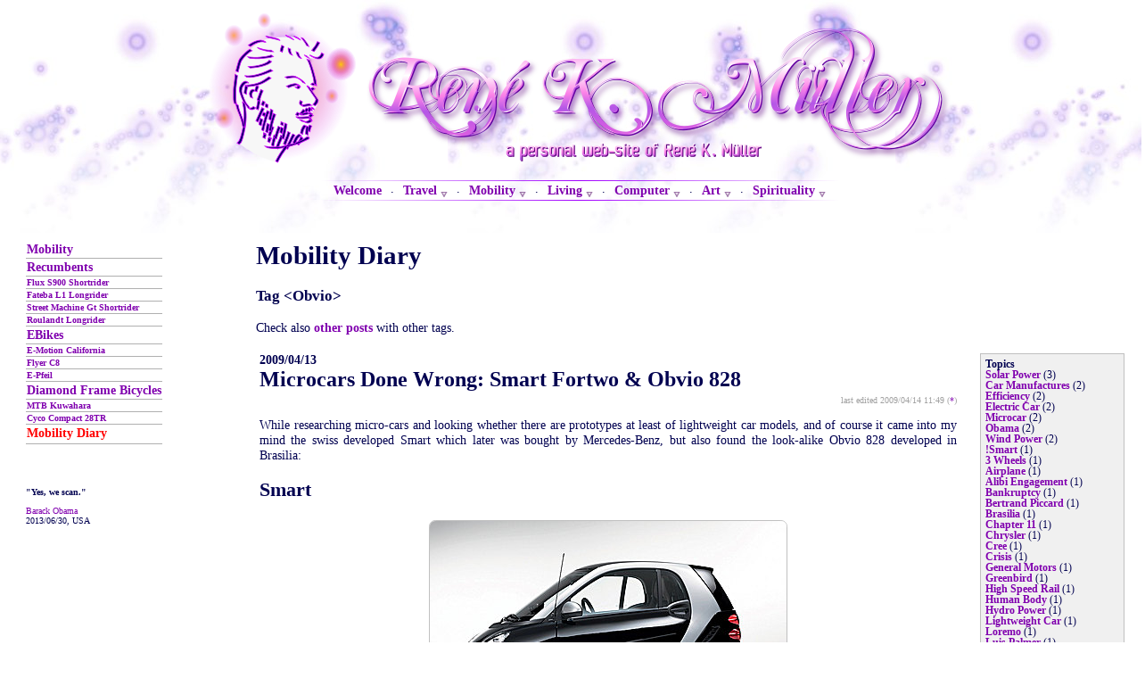

--- FILE ---
content_type: text/html; charset=ISO-8859-1;
request_url: https://renekmueller.com/Mobility_Diary?tag=Obvio
body_size: 35441
content:
<html><head>
<!--meta name="viewport" content="width=device-width, initial-scale=1.0"-->
<link rel="shortcut icon" href="/Pics/favicon.png" type="image/png"/>
<link rel="icon" href="/Pics/favicon.png" type="image/png"/>
<link rel="stylesheet" href="/css/default.css" type="text/css">
<link rel="stylesheet" href="/css/custom.css" type="text/css">
<link rel="stylesheet" href="/css/blog.css" type="text/css">
<link rel="stylesheet" href="/lightbox/lightbox.css" type="text/css" media="screen" />
<link rel="stylesheet" href="/imageflow/imageflow.css" type="text/css" />
<link rel="alternate" type="application/rss+xml" title="Rene K. Mueller" href="/feeds/rss.cgi">
<title>ReneKMueller.com: Mobility Diary *</title>
</head><body bgcolor=#ffffff text=#000050 link=#8000af vlink=#8000af marginwidth=6 marginheight=6 style="background: url(/Pics/bg4.jpg) repeat-x;">
<script type="text/javascript" src="/lightbox/lightbox.js"></script>
<link rel="stylesheet" href="/anylink/anylink.css" type="text/css"/>
<script type="text/javascript" src="/anylink/anylink.js">
<p>
/***********************************************
* AnyLink CSS Menu script- © Dynamic Drive DHTML code library (www.dynamicdrive.com)
* This notice MUST stay intact for legal use
* Visit Dynamic Drive at http://www.dynamicdrive.com/ for full source code
***********************************************/
<p>
</script>
<script src="/imageflow/imageflow.js" type="text/javascript"></script>
<p>
<table style="margin: 10px" width=100% cellspacing=0 cellpadding=0 border=0>
<tr><td valign=top>
<div align=center>
<a href="/"><img src="/Pics/header.png" border=0></a><p>
</div>
<div align=center><img src="/Pics/separator.png"></div>
<div class=anylinkContainer align=center><table cellspacing=0 cellpadding=0 border=0><tr><td class=anylinkmain align=center valign=bottom nowrap><a href="/" ><b>Welcome</b></a></td><td valign=bottom>&nbsp;&nbsp;&#183;&nbsp;&nbsp;</td><td class=anylinkmain align=center valign=bottom nowrap><a href="/Travel" onMouseover="dropdownmenu(this, event, 'menu_1')"><b>Travel</b></a></td><td width=9 valign=bottom><img hspace=2 vspace=3 width=8 height=7 src="/Pics/pulldown.png" border=0></td><td valign=bottom>&nbsp;&nbsp;&#183;&nbsp;&nbsp;</td><td class=anylinkmain align=center valign=bottom nowrap><a href="/Mobility" onMouseover="dropdownmenu(this, event, 'menu_2')"><b>Mobility</b></a></td><td width=9 valign=bottom><img hspace=2 vspace=3 width=8 height=7 src="/Pics/pulldown.png" border=0></td><td valign=bottom>&nbsp;&nbsp;&#183;&nbsp;&nbsp;</td><td class=anylinkmain align=center valign=bottom nowrap><a href="/Living" onMouseover="dropdownmenu(this, event, 'menu_3')"><b>Living</b></a></td><td width=9 valign=bottom><img hspace=2 vspace=3 width=8 height=7 src="/Pics/pulldown.png" border=0></td><td valign=bottom>&nbsp;&nbsp;&#183;&nbsp;&nbsp;</td><td class=anylinkmain align=center valign=bottom nowrap><a href="/Computer" onMouseover="dropdownmenu(this, event, 'menu_4')"><b>Computer</b></a></td><td width=9 valign=bottom><img hspace=2 vspace=3 width=8 height=7 src="/Pics/pulldown.png" border=0></td><td valign=bottom>&nbsp;&nbsp;&#183;&nbsp;&nbsp;</td><td class=anylinkmain align=center valign=bottom nowrap><a href="/Art" onMouseover="dropdownmenu(this, event, 'menu_5')"><b>Art</b></a></td><td width=9 valign=bottom><img hspace=2 vspace=3 width=8 height=7 src="/Pics/pulldown.png" border=0></td><td valign=bottom>&nbsp;&nbsp;&#183;&nbsp;&nbsp;</td><td class=anylinkmain align=center valign=bottom nowrap><a href="/Spirit" onMouseover="dropdownmenu(this, event, 'menu_6')"><b>Spirituality</b></a></td><td width=9 valign=bottom><img hspace=2 vspace=3 width=8 height=7 src="/Pics/pulldown.png" border=0></td></tr></table></div><div id="menu_1" class="anylinkcss" style="width: 150px; background-color: white"><a href="/Travel">Travel Overview</a>
<a href="/Travel_2025_Misc" style2="font-weight: bold">2025: Various Hikes / Tours</a>
<a href="/Travel_2024_Misc" style2="font-weight: bold">2024: Various Hikes / Tours</a>
<a href="/Travel_2023_Swiss_Alps" style2="font-weight: bold">2023: Hiking Swiss Alps</a>
<a href="/Travel_2023_Misc" style2="font-weight: bold">2023: Various Hikes / Tours</a>
<a href="/Travel_2022_Misc" style2="font-weight: bold">2022: Various Hikes / Tours</a>
<a href="/Travel_2021_Misc" style2="font-weight: bold">2021: Various Hikes / Tours</a>
<a href="/Travel_2020_Jura_Panorama" style2="font-weight: bold">2020: Hiking Swiss Jura Crest & Alpine Panorama Trail</a>
<a href="/Travel_2020_Swiss_Alps" style2="font-weight: bold">2020: Hiking Swiss Alps</a>
<a href="/Travel_2020_Misc" style2="font-weight: bold">2020: Various Hikes / Tours</a>
<a href="/Travel_2019_Hiking_2" style2="font-weight: bold">2019: Hiking 4 Days in Swiss Alps, Furka & Grimsel</a>
<a href="/Travel_2019_Hiking_1" style2="font-weight: bold">2019: Hiking 5 Days Gotthard Region</a>
<a href="/Travel_2016" style2="font-weight: bold">2016: Tour Aare, Les Doubs & Rhein</a>
<a href="/Travel_2015_France_Italy" style2="font-weight: bold">2015: France & Italy</a>
<a href="/Travel_2014_Europe" style2="font-weight: bold">2014: Central Europe</a>
<a href="/Travel_2013_France_Italy" style2="font-weight: bold">2013: France & Italy</a>
<a href="/Travel_2012_Italy_France" style2="font-weight: bold">2012: Italy & France</a>
<a href="/Travel_2011_Europe" style2="font-weight: bold">2011: Europe: Three Tours</a>
<a href="/Travel_2010_India" style2="font-weight: bold"><img align=bottom width=10 height=10 src=/imgs/locked.png border=0> 2010: India</a>
<a href="/Travel_2009_France" style2="font-weight: bold">2009: France: Two Tours</a>
<a href="/Travel_2008_Geneve" style2="font-weight: bold">2008: Tour de Romandie</a>
<a href="/Travel_2008_Bern" style2="font-weight: bold">2008: Zug - Bern - Zug</a>
<a href="/Travel_2008_Strasbourg" style2="font-weight: bold">2008: Strasbourg</a>
<a href="/Travel_2008_Europe" style2="font-weight: bold">2008: Europe</a>
<a href="/Travel_2007_France" style2="font-weight: bold">2007: France</a>
<a href="/Travel_2005_France_Italy" style2="font-weight: bold">2005: France & Italy</a>
<a href="/Travel_2004_USA" style2="font-weight: bold">2004: USA: Denver - Sedona</a>
<a href="/Travel_2004_Marseille" style2="font-weight: bold">2004: Lenzburg - Marseille</a>
<a href="/Travel_2004_La_Gomera" style2="font-weight: bold">2004: La Gomera</a>
<a href="/Travel_2003_Sardegna" style2="font-weight: bold">2003: Sardinien</a>
<a href="/Travel_2003_La_Gomera" style2="font-weight: bold">2003: La Gomera</a>
<a href="/Travel_2002_Korsika" style2="font-weight: bold">2002: Korsika</a>
<a href="/Travel_2002_Bordeaux" style2="font-weight: bold">2002: Bordeaux - Hendaye</a>
<a href="/Travel_1998_Switzerland" style2="font-weight: bold"><img align=bottom width=10 height=10 src=/imgs/locked.png border=0> 1998: Switzerland</a>
<a href="/Travel_1997_USA" style2="font-weight: bold"><img align=bottom width=10 height=10 src=/imgs/locked.png border=0> 1997: USA</a>
<a href="/Travel_1996_USA" style2="font-weight: bold"><img align=bottom width=10 height=10 src=/imgs/locked.png border=0> 1996: USA: Colorado & Arizona</a>
</div>
<div id="menu_2" class="anylinkcss" style="width: 150px; background-color: white"><a href="/Mobility">Mobility Overview</a>
<a href="/Recumbents" style2="font-weight: bold">Recumbents</a>
<ul class=anylinkul><a href="/Flux_S900">Flux S900 Shortrider</a>
<a href="/Fateba">Fateba L1 Longrider</a>
<a href="/Streetmachine">Street Machine Gt Shortrider</a>
<a href="/Roulandt">Roulandt Longrider</a>
</ul><a href="/EBikes" style2="font-weight: bold">EBikes</a>
<ul class=anylinkul><a href="/Emotion_California">E-Motion California</a>
<a href="/Flyer_C8">Flyer C8</a>
<a href="/E-Pfeil">E-Pfeil</a>
</ul><a href="/Diamond_Frame" style2="font-weight: bold">Diamond Frame Bicycles</a>
<ul class=anylinkul><a href="/MTB_Kuwahara">MTB Kuwahara</a>
<a href="/Cyco_Compact_28TR">Cyco Compact 28TR</a>
</ul><a href="/Mobility_Diary" style2="font-weight: bold"><font color="#ff0000">Mobility Diary</font></a>
</div>
<div id="menu_3" class="anylinkcss" style="width: 150px; background-color: white"><a href="/Living">Living Overview</a>
<a href="/Living_Diary" style2="font-weight: bold">Living Diary</a>
<a href="/Personal_Diary" style2="font-weight: bold"><img align=bottom width=10 height=10 src=/imgs/locked.png border=0> Personal Diary</a>
</div>
<div id="menu_4" class="anylinkcss" style="width: 150px; background-color: white"><a href="/Computer">Computer Overview</a>
<a href="/Computer_Diary" style2="font-weight: bold">Computer Diary</a>
<a href="/RepRap" style2="font-weight: bold">RepRap</a>
</div>
<div id="menu_5" class="anylinkcss" style="width: 150px; background-color: white"><a href="/Art">Art Overview</a>
<a href="/Art_Diary" style2="font-weight: bold">Art Diary</a>
<a href="/Music" style2="font-weight: bold">Music</a>
<ul class=anylinkul><a href="/Steve_Reich_Electronica">Steve Reich Electronica (2011)</a>
<a href="/Steve_Reich_2x5_M3_Remixed">Steve Reich 2x5 M3 Remixed (2011)</a>
<a href="/Steve_Reich_Live_At_UC_Berkeley">Steve Reich - Live At UC Berkeley (1970)</a>
</ul></div>
<div id="menu_6" class="anylinkcss" style="width: 150px; background-color: white"><a href="/Spirit">Spirituality Overview</a>
<a href="/Channeling" style2="font-weight: bold"><img align=bottom width=10 height=10 src=/imgs/locked.png border=0> My Experiences with Channeling</a>
<a href="/Protection" style2="font-weight: bold"><img align=bottom width=10 height=10 src=/imgs/locked.png border=0> Protection of ...</a>
<a href="/Earthkeeper_Vision" style2="font-weight: bold"><img align=bottom width=10 height=10 src=/imgs/locked.png border=0> Earthkeeper Vision</a>
<a href="/Art_of_Descension" style2="font-weight: bold"><img align=bottom width=10 height=10 src=/imgs/locked.png border=0> Art of Descension</a>
<a href="/Reincarnation" style2="font-weight: bold"><img align=bottom width=10 height=10 src=/imgs/locked.png border=0> Reincarnation and The Self</a>
<a href="/Multidimensional_Realities" style2="font-weight: bold"><img align=bottom width=10 height=10 src=/imgs/locked.png border=0> Multidimensional Realities</a>
<a href="/Third_Eye" style2="font-weight: bold"><img align=bottom width=10 height=10 src=/imgs/locked.png border=0> Third Eye</a>
<a href="/Spiritual_Evolution" style2="font-weight: bold"><img align=bottom width=10 height=10 src=/imgs/locked.png border=0> Spiritual Evolution</a>
<a href="/I_Am_The_Light" style2="font-weight: bold">I Am The Light</a>
<a href="/Sleeping_Humankind" style2="font-weight: bold">Sleeping Humankind</a>
<a href="/Numbers" style2="font-weight: bold">Numbers</a>
<a href="/Spirit_Diary" style2="font-weight: bold">Spirit Diary</a>
<a href="/Quotes" style2="font-weight: bold">Quotes</a>
</div>

<div align=center><img src="/Pics/separator.png"></div>
<p><br>
</td></tr><tr><td style2="border:1px solid #8060c0" valign=top>
<table width=100% cellspacing=12><tr>
<td width=20% valign=top>
<table style2="border: 1px #c0c0e0 solid" bgcolor2=#fcfcf0 border=0 cellspacing=0><tr style="border: 1px solid #808080;" ><td style="border-bottom:1px solid #b0b0b0;"><b><a href="/Mobility">Mobility</a></b></td></tr>
<tr style="border: 1px solid #808080;" ><td style="border-bottom:1px solid #b0b0b0;"><b><a href="/Recumbents">Recumbents</a></b></td></tr>
<tr style="border: 1px solid #808080;" ><td style="border-bottom:1px solid #b0b0b0;"><font size=1><b><a href="/Flux_S900">Flux S900 Shortrider</a></b></font></td></tr>
<tr style="border: 1px solid #808080;" ><td style="border-bottom:1px solid #b0b0b0;"><font size=1><b><a href="/Fateba">Fateba L1 Longrider</a></b></font></td></tr>
<tr style="border: 1px solid #808080;" ><td style="border-bottom:1px solid #b0b0b0;"><font size=1><b><a href="/Streetmachine">Street Machine Gt Shortrider</a></b></font></td></tr>
<tr style="border: 1px solid #808080;" ><td style="border-bottom:1px solid #b0b0b0;"><font size=1><b><a href="/Roulandt">Roulandt Longrider</a></b></font></td></tr>
<tr style="border: 1px solid #808080;" ><td style="border-bottom:1px solid #b0b0b0;"><b><a href="/EBikes">EBikes</a></b></td></tr>
<tr style="border: 1px solid #808080;" ><td style="border-bottom:1px solid #b0b0b0;"><font size=1><b><a href="/Emotion_California">E-Motion California</a></b></font></td></tr>
<tr style="border: 1px solid #808080;" ><td style="border-bottom:1px solid #b0b0b0;"><font size=1><b><a href="/Flyer_C8">Flyer C8</a></b></font></td></tr>
<tr style="border: 1px solid #808080;" ><td style="border-bottom:1px solid #b0b0b0;"><font size=1><b><a href="/E-Pfeil">E-Pfeil</a></b></font></td></tr>
<tr style="border: 1px solid #808080;" ><td style="border-bottom:1px solid #b0b0b0;"><b><a href="/Diamond_Frame">Diamond Frame Bicycles</a></b></td></tr>
<tr style="border: 1px solid #808080;" ><td style="border-bottom:1px solid #b0b0b0;"><font size=1><b><a href="/MTB_Kuwahara">MTB Kuwahara</a></b></font></td></tr>
<tr style="border: 1px solid #808080;" ><td style="border-bottom:1px solid #b0b0b0;"><font size=1><b><a href="/Cyco_Compact_28TR">Cyco Compact 28TR</a></b></font></td></tr>
<tr style="border: 1px solid #808080;" ><td ><b><font color=#ff0000>Mobility Diary</font></b></td></tr>
<tr bgcolor2=#f0f0ff><td style="border-bottom: 1px solid #b0b0b0"><font size=1><ul style="margin-left: -2em; margin-top: 0em; margin-bottom: 0em; list-style-image: url(/imgs/bullet.gif);"></ul></font></td></tr>
</table>
<br><br><p>
<div align=justify style="font-size: 10px"><b>"Yes, we scan."</b><p><a href="http://en.wikipedia.org/wiki/Barack_Obama">Barack Obama</a><br>2013/06/30, USA</div>
</td>
<td valign=top>
<div align=justify>
<!-- wiki 1.2.2 - 2020/09/05--><h1 class=header>Mobility Diary</h1><h3>Tag &lt;Obvio&gt;</h3>
Check also <b><a href="/Mobility_Diary">other posts</a></b> with other tags.<p>
<table width=100% cellspacing=0 cellpadding=0><tr><td valign=top><table class=blogentry style2='border: 1px #c0c0f0 solid' cellpadding=0 cellspacing=4 width=100%><tr class=blogentry2><td class=blogposthead onclick='document.location="/Mobility_Diary/1239614820/Microcars_Done_Wrong_Smart_Fortwo_Obvio_828";'><b>2009/04/13</b><br><font size=5><b>Microcars Done Wrong: Smart Fortwo & Obvio 828</b></font></td></tr><tr><td class=blogpost><div align=right class=blogdate>last edited 2009/04/14 11:49 (<a href="/Mobility_Diary?edit=1239614820">*</a>)</font></div><p><div align=justify>While researching micro-cars and looking whether there are prototypes at least of lightweight car models, and of course it came into my mind the swiss developed Smart which later was bought by Mercedes-Benz, but also found the look-alike Obvio 828 developed in Brasilia:
<p>
<a name="Smart"></a>
<h2 class=header>Smart</h2>
<p>
<center><table class=fotoborder hspace=16 vspace=4 width=400 ><tr><td align=center><a href="/Present/local/21612527.jpg" rel=lightbox title="" subtitle="" ><img width=400 src="/view/local/21612527.jpg-w400.jpg" class=foto ></a><br><div class=desc></div></td></tr></table></center>
<p><div class=fotogallery><div class=fotoitem><a href="/Present/local/3C1E360B.jpg" rel=lightbox title="" subtitle=""><img _width=155 _height=110 src="/view/local/3C1E360B.jpg" class=foto></a><div class=desc><span class=date >2007/03/12 10:02</span></div></div><!--/fotoitem-->
<div class=fotoitem><a href="/Present/local/3350571E.jpg" rel=lightbox title="" subtitle=""><img _width=165 _height=110 src="/view/local/3350571E.jpg" class=foto></a><div class=desc><span class=date >2007/09/05 16:15</span></div></div><!--/fotoitem-->
<div class=fotoitem><a href="/Present/local/3F6B3A01.jpg" rel=lightbox title="" subtitle=""><img _width=147 _height=110 src="/view/local/3F6B3A01.jpg" class=foto></a><div class=desc><span class=date >2008/05/14 17:17</span></div></div><!--/fotoitem-->
<div class=fotoitem></div></div><!--/fotogallery-->
<p>
Good beginning, lame implementation - or to do things plain wrong:
<p>
Technical Details:
<ul><li>weight: 820-875kg (10.6 vehicle/body ratio @ 80kg human)
<li>seats: 2
<li>fuel usage: 5.1L gasoline / 100km or 45 MPG
<li>fuel: diesel or normal gasoline
<li>max. speed: 150 km/h or 90 MPH
<li>US$ 12,000
</ul><p>
With a weight of over 800kg this car is a complete failure in efficiency - it doesn't matter if you increase an engine efficiency by 10% or even 20%, if you still waste 90% of the energy to move the vehicle, and 10% of the energy to move the body/goods (e.g. 80kg human). I don't understand why microcars are still 80% of the weight of a large 4 or 6 seat car.
<p>
Another example:
<p>
<a name="Obvio 828"></a>
<h2 class=header>Obvio 828</h2>
<center><table class=fotoborder hspace=16 vspace=4 width=400 ><tr><td align=center><a href="/Present/local/633B5C12.jpg" rel=lightbox title="" subtitle="" ><img width=400 src="/view/local/633B5C12.jpg-w400.jpg" class=foto ></a><br><div class=desc></div></td></tr></table></center>
<p>
<p><div class=fotogallery><div class=fotoitem><a href="/Present/local/1469382E.jpg" rel=lightbox title="" subtitle=""><img _width=146 _height=110 src="/view/local/1469382E.jpg" class=foto></a><div class=desc><span class=date >2006/04/11 13:31</span></div></div><!--/fotoitem-->
<div class=fotoitem><a href="/Present/local/74511F27.JPG" rel=lightbox title="" subtitle=""><img _width=190 _height=110 src="/view/local/74511F27.JPG" class=foto></a><div class=desc><span class=date >2006/04/11 13:31</span></div></div><!--/fotoitem-->
<div class=fotoitem><a href="/Present/local/1A360320.jpg" rel=lightbox title="" subtitle=""><img _width=163 _height=110 src="/view/local/1A360320.jpg" class=foto></a><div class=desc><span class=date >2006/04/11 13:31</span></div></div><!--/fotoitem-->
<div class=fotoitem><a href="/Present/local/1D795F27.jpg" rel=lightbox title="" subtitle=""><img _width=84 _height=110 src="/view/local/1D795F27.jpg" class=foto></a><div class=desc><span class=date >2007/01/16 11:49</span></div></div><!--/fotoitem-->
<div class=fotoitem><a href="/Present/local/2A46094E.jpg" rel=lightbox title="" subtitle=""><img _width=143 _height=110 src="/view/local/2A46094E.jpg" class=foto></a><div class=desc><span class=date >2007/01/16 11:49</span></div></div><!--/fotoitem-->
<div class=fotoitem><a href="/Present/local/53796E5E.jpg" rel=lightbox title="" subtitle=""><img _width=144 _height=110 src="/view/local/53796E5E.jpg" class=foto></a><div class=desc><span class=date >2006/06/28 01:21</span></div></div><!--/fotoitem-->
<div class=fotoitem></div></div><!--/fotogallery--> 
<p>
Technical Details:
<ul><li>weight: 600kg (7.5 vehicle/body ratio @ 80kg human)
<li>seats: 2
<li>fuel usage: 6L gasoline / 100km or 35 MPG
<li>fuel: pure alcohol (E100) or gasoline or any mix
<li>max. speed: 160 km/h or 100 MPH
<li>US$ 14,000
</ul><p>
and here you see what they were doing wrong, with a weight of 600kg, they are apprx. 60% of the usual 1,000kg heavy car, they don't achieve a 60% gasoline usage - in other words, what they gained with a reduction of weight they wasted in an inefficient engine, unbelieveable.
<p>
An electric version called Obvio 828E is also in the making. 
<p>
Source: <a href="http://www.obvio.ind.br/obviona/828.htm" alt="Obvio 828"><b>Obvio 828</b> <img src=/imgs/extl.png border=0></a>
<p>
<a name="Conclusion"></a>
<h2 class=header>Conclusion</h2>
<p>
The micro-cars with a traditional cylinder-based engine are themselves heavy and require a stiff and rigid framework which make even small cars still 60%-80% of the weight of a larger cars with 1,000kg and more. So, to reduce the size of the vehicle still keeps it heavy and therefore fuel efficiency (independent whether fossil fuel or electricity) still bad.
<p>
For me it clear, the overall vehicle/body ratio needs to be go down well below 4 or at best reach 1-2 - which in essence means at max 1-4x times the to-be-transported persons or goods.
<p>
The heavy steel-based frameworks are hard to abandoned at it seems for the car manufactures, but if truly efficient vehicle are developed, the overall weight of the vehicles must come massively down, otherwise the efficiency gains are not achievable at all, no matter how efficient engines might become.
<!-- wiki 1.2.2 - 2020/09/05--></div><p><div align=right><font size=1>Tags: <a href="/Mobility_Diary?tag=Microcar">Microcar</a>, <a href="/Mobility_Diary?tag=!Smart">!Smart</a>, <a href="/Mobility_Diary?tag=Obvio">Obvio</a>, <a href="/Mobility_Diary?tag=Brasilia">Brasilia</a> | <a href="/Mobility_Diary/1239614820/Microcars_Done_Wrong_Smart_Fortwo_Obvio_828">Permalink</a></font></div></td></tr>
</table><p><br><br>Check also <b><a href="/Mobility_Diary">other posts</a></b> with other tags.
<script lang=javascript>
function setCookie(n,v) { document.cookie = n+"="+v+"; path=/"; } 
function getCookie(n) { var neq = n+"="; var ca=document.cookie.split(';'); 
   for(var i=0; i<ca.length; i++) { 
      var c=ca[i]; while(c.charAt(0)==' ') c = c.substring(1,c.length); 
      if(c.indexOf(neq)==0) return c.substring(neq.length,c.length); 
   } 
   return null; 
}

function flip(rid) {
    current=(document.getElementById(rid).style.display == 'none') ? 'block' : 'none';
    document.getElementById(rid).style.display = current;
}
</script><p><br><div align=left><font size=1>[ <a href=# onclick="flip('show_submit'); return false;">post new entry</a> ] <font color=#505050>(only for administators)</font></font><p></div>
<div id="show_submit"><script lang=javascript>flip('show_submit')</script><form id=post method=post><table cellspacing=8 style="border: 1px solid"><tr><td>Title:<br><input name=t size=70><br>
Text:<br><textarea name=c cols=70 rows=4></textarea><br>
Tags: (separated by commas)<br><input name=tags size=70 value=""><br>
Date (optional):<br><input name=date size=50 value="2026/01/25 23:32"><br>
Password: <input id=passwd type=password name=passwd size=10>
<input type=submit value=Post>
</td></tr></table></form></div></td><td width=12>&nbsp;</td><td valign=top><div class=blogtopics><div class=blogtopicstitle><b>Topics</b></div><li><a href="/Mobility_Diary?tag=Solar Power"><b>Solar Power</b></a> (3)
<li><a href="/Mobility_Diary?tag=Car Manufactures"><b>Car Manufactures</b></a> (2)
<li><a href="/Mobility_Diary?tag=Efficiency"><b>Efficiency</b></a> (2)
<li><a href="/Mobility_Diary?tag=Electric Car"><b>Electric Car</b></a> (2)
<li><a href="/Mobility_Diary?tag=Microcar"><b>Microcar</b></a> (2)
<li><a href="/Mobility_Diary?tag=Obama"><b>Obama</b></a> (2)
<li><a href="/Mobility_Diary?tag=Wind Power"><b>Wind Power</b></a> (2)
<li><a href="/Mobility_Diary?tag=!Smart"><b>!Smart</b></a> (1)
<li><a href="/Mobility_Diary?tag=3 Wheels"><b>3 Wheels</b></a> (1)
<li><a href="/Mobility_Diary?tag=Airplane"><b>Airplane</b></a> (1)
<li><a href="/Mobility_Diary?tag=Alibi Engagement"><b>Alibi Engagement</b></a> (1)
<li><a href="/Mobility_Diary?tag=Bankruptcy"><b>Bankruptcy</b></a> (1)
<li><a href="/Mobility_Diary?tag=Bertrand Piccard"><b>Bertrand Piccard</b></a> (1)
<li><a href="/Mobility_Diary?tag=Brasilia"><b>Brasilia</b></a> (1)
<li><a href="/Mobility_Diary?tag=Chapter 11"><b>Chapter 11</b></a> (1)
<li><a href="/Mobility_Diary?tag=Chrysler"><b>Chrysler</b></a> (1)
<li><a href="/Mobility_Diary?tag=Cree"><b>Cree</b></a> (1)
<li><a href="/Mobility_Diary?tag=Crisis"><b>Crisis</b></a> (1)
<li><a href="/Mobility_Diary?tag=General Motors"><b>General Motors</b></a> (1)
<li><a href="/Mobility_Diary?tag=Greenbird"><b>Greenbird</b></a> (1)
<li><a href="/Mobility_Diary?tag=High Speed Rail"><b>High Speed Rail</b></a> (1)
<li><a href="/Mobility_Diary?tag=Human Body"><b>Human Body</b></a> (1)
<li><a href="/Mobility_Diary?tag=Hydro Power"><b>Hydro Power</b></a> (1)
<li><a href="/Mobility_Diary?tag=Lightweight Car"><b>Lightweight Car</b></a> (1)
<li><a href="/Mobility_Diary?tag=Loremo"><b>Loremo</b></a> (1)
<li><a href="/Mobility_Diary?tag=Luis Palmer"><b>Luis Palmer</b></a> (1)
<li><a href="/Mobility_Diary?tag=Monowheel"><b>Monowheel</b></a> (1)
<li><a href="/Mobility_Diary?tag=MPG"><b>MPG</b></a> (1)
<li><a href="/Mobility_Diary?tag=Obvio"><b>Obvio</b></a> (1)
<li><a href="/Mobility_Diary?tag=Old Way"><b>Old Way</b></a> (1)
<li><a href="/Mobility_Diary?tag=QCells"><b>QCells</b></a> (1)
<li><a href="/Mobility_Diary?tag=RIP"><b>RIP</b></a> (1)
<li><a href="/Mobility_Diary?tag=Royal Dutch Shell"><b>Royal Dutch Shell</b></a> (1)
<li><a href="/Mobility_Diary?tag=Safety"><b>Safety</b></a> (1)
<li><a href="/Mobility_Diary?tag=SAM"><b>SAM</b></a> (1)
<li><a href="/Mobility_Diary?tag=Segway"><b>Segway</b></a> (1)
<li><a href="/Mobility_Diary?tag=Self Healing"><b>Self Healing</b></a> (1)
<li><a href="/Mobility_Diary?tag=Self Replication"><b>Self Replication</b></a> (1)
<li><a href="/Mobility_Diary?tag=Solar Car"><b>Solar Car</b></a> (1)
<li><a href="/Mobility_Diary?tag=Solar Taxi"><b>Solar Taxi</b></a> (1)
<li><a href="/Mobility_Diary?tag=Soul"><b>Soul</b></a> (1)
<li><a href="/Mobility_Diary?tag=Speed Record"><b>Speed Record</b></a> (1)
<li><a href="/Mobility_Diary?tag=Tesla Roadster"><b>Tesla Roadster</b></a> (1)
<li><a href="/Mobility_Diary?tag=US Railway"><b>US Railway</b></a> (1)
<li><a href="/Mobility_Diary?tag=USA"><b>USA</b></a> (1)
<li><a href="/Mobility_Diary?tag=Vehicle/Body Ratio"><b>Vehicle/Body Ratio</b></a> (1)
<li><a href="/Mobility_Diary?tag=Wheelsurf"><b>Wheelsurf</b></a> (1)
<li><a href="/Mobility_Diary?tag=Zero Emission"><b>Zero Emission</b></a> (1)
</div></td></tr></table>
<script lang=JavaScript>document.getElementById('passwd').value = getCookie("blogpasswdMobility");</script>
<!-- wiki 1.2.2 - 2020/09/05--><p><br><div align=center>.:.</div>
<p><br><center></div></td></tr></table>
</td></tr></table>
<div align=center><img src="/Pics/separator.png"></div>
<div class=anylinkContainer align=center><table cellspacing=0 cellpadding=0 border=0><tr><td class=anylinkmain align=center valign=bottom nowrap><a href="/" ><b>Welcome</b></a></td><td valign=bottom>&nbsp;&nbsp;&#183;&nbsp;&nbsp;</td><td class=anylinkmain align=center valign=bottom nowrap><a href="/Travel" onMouseover="dropdownmenu(this, event, 'menu_1')"><b>Travel</b></a></td><td width=9 valign=bottom><img hspace=2 vspace=3 width=8 height=7 src="/Pics/pulldown.png" border=0></td><td valign=bottom>&nbsp;&nbsp;&#183;&nbsp;&nbsp;</td><td class=anylinkmain align=center valign=bottom nowrap><a href="/Mobility" onMouseover="dropdownmenu(this, event, 'menu_2')"><b>Mobility</b></a></td><td width=9 valign=bottom><img hspace=2 vspace=3 width=8 height=7 src="/Pics/pulldown.png" border=0></td><td valign=bottom>&nbsp;&nbsp;&#183;&nbsp;&nbsp;</td><td class=anylinkmain align=center valign=bottom nowrap><a href="/Living" onMouseover="dropdownmenu(this, event, 'menu_3')"><b>Living</b></a></td><td width=9 valign=bottom><img hspace=2 vspace=3 width=8 height=7 src="/Pics/pulldown.png" border=0></td><td valign=bottom>&nbsp;&nbsp;&#183;&nbsp;&nbsp;</td><td class=anylinkmain align=center valign=bottom nowrap><a href="/Computer" onMouseover="dropdownmenu(this, event, 'menu_4')"><b>Computer</b></a></td><td width=9 valign=bottom><img hspace=2 vspace=3 width=8 height=7 src="/Pics/pulldown.png" border=0></td><td valign=bottom>&nbsp;&nbsp;&#183;&nbsp;&nbsp;</td><td class=anylinkmain align=center valign=bottom nowrap><a href="/Art" onMouseover="dropdownmenu(this, event, 'menu_5')"><b>Art</b></a></td><td width=9 valign=bottom><img hspace=2 vspace=3 width=8 height=7 src="/Pics/pulldown.png" border=0></td><td valign=bottom>&nbsp;&nbsp;&#183;&nbsp;&nbsp;</td><td class=anylinkmain align=center valign=bottom nowrap><a href="/Spirit" onMouseover="dropdownmenu(this, event, 'menu_6')"><b>Spirituality</b></a></td><td width=9 valign=bottom><img hspace=2 vspace=3 width=8 height=7 src="/Pics/pulldown.png" border=0></td></tr></table></div><div id="menu_1" class="anylinkcss" style="width: 150px; background-color: white"><a href="/Travel">Travel Overview</a>
<a href="/Travel_2025_Misc" style2="font-weight: bold">2025: Various Hikes / Tours</a>
<a href="/Travel_2024_Misc" style2="font-weight: bold">2024: Various Hikes / Tours</a>
<a href="/Travel_2023_Swiss_Alps" style2="font-weight: bold">2023: Hiking Swiss Alps</a>
<a href="/Travel_2023_Misc" style2="font-weight: bold">2023: Various Hikes / Tours</a>
<a href="/Travel_2022_Misc" style2="font-weight: bold">2022: Various Hikes / Tours</a>
<a href="/Travel_2021_Misc" style2="font-weight: bold">2021: Various Hikes / Tours</a>
<a href="/Travel_2020_Jura_Panorama" style2="font-weight: bold">2020: Hiking Swiss Jura Crest & Alpine Panorama Trail</a>
<a href="/Travel_2020_Swiss_Alps" style2="font-weight: bold">2020: Hiking Swiss Alps</a>
<a href="/Travel_2020_Misc" style2="font-weight: bold">2020: Various Hikes / Tours</a>
<a href="/Travel_2019_Hiking_2" style2="font-weight: bold">2019: Hiking 4 Days in Swiss Alps, Furka & Grimsel</a>
<a href="/Travel_2019_Hiking_1" style2="font-weight: bold">2019: Hiking 5 Days Gotthard Region</a>
<a href="/Travel_2016" style2="font-weight: bold">2016: Tour Aare, Les Doubs & Rhein</a>
<a href="/Travel_2015_France_Italy" style2="font-weight: bold">2015: France & Italy</a>
<a href="/Travel_2014_Europe" style2="font-weight: bold">2014: Central Europe</a>
<a href="/Travel_2013_France_Italy" style2="font-weight: bold">2013: France & Italy</a>
<a href="/Travel_2012_Italy_France" style2="font-weight: bold">2012: Italy & France</a>
<a href="/Travel_2011_Europe" style2="font-weight: bold">2011: Europe: Three Tours</a>
<a href="/Travel_2010_India" style2="font-weight: bold"><img align=bottom width=10 height=10 src=/imgs/locked.png border=0> 2010: India</a>
<a href="/Travel_2009_France" style2="font-weight: bold">2009: France: Two Tours</a>
<a href="/Travel_2008_Geneve" style2="font-weight: bold">2008: Tour de Romandie</a>
<a href="/Travel_2008_Bern" style2="font-weight: bold">2008: Zug - Bern - Zug</a>
<a href="/Travel_2008_Strasbourg" style2="font-weight: bold">2008: Strasbourg</a>
<a href="/Travel_2008_Europe" style2="font-weight: bold">2008: Europe</a>
<a href="/Travel_2007_France" style2="font-weight: bold">2007: France</a>
<a href="/Travel_2005_France_Italy" style2="font-weight: bold">2005: France & Italy</a>
<a href="/Travel_2004_USA" style2="font-weight: bold">2004: USA: Denver - Sedona</a>
<a href="/Travel_2004_Marseille" style2="font-weight: bold">2004: Lenzburg - Marseille</a>
<a href="/Travel_2004_La_Gomera" style2="font-weight: bold">2004: La Gomera</a>
<a href="/Travel_2003_Sardegna" style2="font-weight: bold">2003: Sardinien</a>
<a href="/Travel_2003_La_Gomera" style2="font-weight: bold">2003: La Gomera</a>
<a href="/Travel_2002_Korsika" style2="font-weight: bold">2002: Korsika</a>
<a href="/Travel_2002_Bordeaux" style2="font-weight: bold">2002: Bordeaux - Hendaye</a>
<a href="/Travel_1998_Switzerland" style2="font-weight: bold"><img align=bottom width=10 height=10 src=/imgs/locked.png border=0> 1998: Switzerland</a>
<a href="/Travel_1997_USA" style2="font-weight: bold"><img align=bottom width=10 height=10 src=/imgs/locked.png border=0> 1997: USA</a>
<a href="/Travel_1996_USA" style2="font-weight: bold"><img align=bottom width=10 height=10 src=/imgs/locked.png border=0> 1996: USA: Colorado & Arizona</a>
</div>
<div id="menu_2" class="anylinkcss" style="width: 150px; background-color: white"><a href="/Mobility">Mobility Overview</a>
<a href="/Recumbents" style2="font-weight: bold">Recumbents</a>
<ul class=anylinkul><a href="/Flux_S900">Flux S900 Shortrider</a>
<a href="/Fateba">Fateba L1 Longrider</a>
<a href="/Streetmachine">Street Machine Gt Shortrider</a>
<a href="/Roulandt">Roulandt Longrider</a>
</ul><a href="/EBikes" style2="font-weight: bold">EBikes</a>
<ul class=anylinkul><a href="/Emotion_California">E-Motion California</a>
<a href="/Flyer_C8">Flyer C8</a>
<a href="/E-Pfeil">E-Pfeil</a>
</ul><a href="/Diamond_Frame" style2="font-weight: bold">Diamond Frame Bicycles</a>
<ul class=anylinkul><a href="/MTB_Kuwahara">MTB Kuwahara</a>
<a href="/Cyco_Compact_28TR">Cyco Compact 28TR</a>
</ul><a href="/Mobility_Diary" style2="font-weight: bold"><font color="#ff0000">Mobility Diary</font></a>
</div>
<div id="menu_3" class="anylinkcss" style="width: 150px; background-color: white"><a href="/Living">Living Overview</a>
<a href="/Living_Diary" style2="font-weight: bold">Living Diary</a>
<a href="/Personal_Diary" style2="font-weight: bold"><img align=bottom width=10 height=10 src=/imgs/locked.png border=0> Personal Diary</a>
</div>
<div id="menu_4" class="anylinkcss" style="width: 150px; background-color: white"><a href="/Computer">Computer Overview</a>
<a href="/Computer_Diary" style2="font-weight: bold">Computer Diary</a>
<a href="/RepRap" style2="font-weight: bold">RepRap</a>
</div>
<div id="menu_5" class="anylinkcss" style="width: 150px; background-color: white"><a href="/Art">Art Overview</a>
<a href="/Art_Diary" style2="font-weight: bold">Art Diary</a>
<a href="/Music" style2="font-weight: bold">Music</a>
<ul class=anylinkul><a href="/Steve_Reich_Electronica">Steve Reich Electronica (2011)</a>
<a href="/Steve_Reich_2x5_M3_Remixed">Steve Reich 2x5 M3 Remixed (2011)</a>
<a href="/Steve_Reich_Live_At_UC_Berkeley">Steve Reich - Live At UC Berkeley (1970)</a>
</ul></div>
<div id="menu_6" class="anylinkcss" style="width: 150px; background-color: white"><a href="/Spirit">Spirituality Overview</a>
<a href="/Channeling" style2="font-weight: bold"><img align=bottom width=10 height=10 src=/imgs/locked.png border=0> My Experiences with Channeling</a>
<a href="/Protection" style2="font-weight: bold"><img align=bottom width=10 height=10 src=/imgs/locked.png border=0> Protection of ...</a>
<a href="/Earthkeeper_Vision" style2="font-weight: bold"><img align=bottom width=10 height=10 src=/imgs/locked.png border=0> Earthkeeper Vision</a>
<a href="/Art_of_Descension" style2="font-weight: bold"><img align=bottom width=10 height=10 src=/imgs/locked.png border=0> Art of Descension</a>
<a href="/Reincarnation" style2="font-weight: bold"><img align=bottom width=10 height=10 src=/imgs/locked.png border=0> Reincarnation and The Self</a>
<a href="/Multidimensional_Realities" style2="font-weight: bold"><img align=bottom width=10 height=10 src=/imgs/locked.png border=0> Multidimensional Realities</a>
<a href="/Third_Eye" style2="font-weight: bold"><img align=bottom width=10 height=10 src=/imgs/locked.png border=0> Third Eye</a>
<a href="/Spiritual_Evolution" style2="font-weight: bold"><img align=bottom width=10 height=10 src=/imgs/locked.png border=0> Spiritual Evolution</a>
<a href="/I_Am_The_Light" style2="font-weight: bold">I Am The Light</a>
<a href="/Sleeping_Humankind" style2="font-weight: bold">Sleeping Humankind</a>
<a href="/Numbers" style2="font-weight: bold">Numbers</a>
<a href="/Spirit_Diary" style2="font-weight: bold">Spirit Diary</a>
<a href="/Quotes" style2="font-weight: bold">Quotes</a>
</div>

<div align=center><img src="/Pics/separator.png"></div>
<p><br>
<img style="display:none" width=1 height=1 src="http://www4.clustrmaps.com/counter/index2.php?url=http://renekmueller.com" style="border:0px;" alt="Locations of visitors to this page" title="Locations of visitors to this page" id="clustrMapsImg">
<font size=1>
<div align=center><a href="/"><img src="/Pics/footer.png" border=0 vspace=3></a><br>Copyright 2007-2016, 2020-2025 &copy; by Ren&eacute; K. M&uuml;ller &lt;spiritdude@gmail.com&gt; 
<br>Illustrations and graphics made with <a href="http://inkscape.org">Inkscape</a>, <a href="http://gimp.org/">GIMP</a> and <a href="http://bourbon.usc.edu/tgif/">Tgif</a>
</font>
</div>
</body></html>
<!-- wiki 1.2.2 - 2020/09/05-->